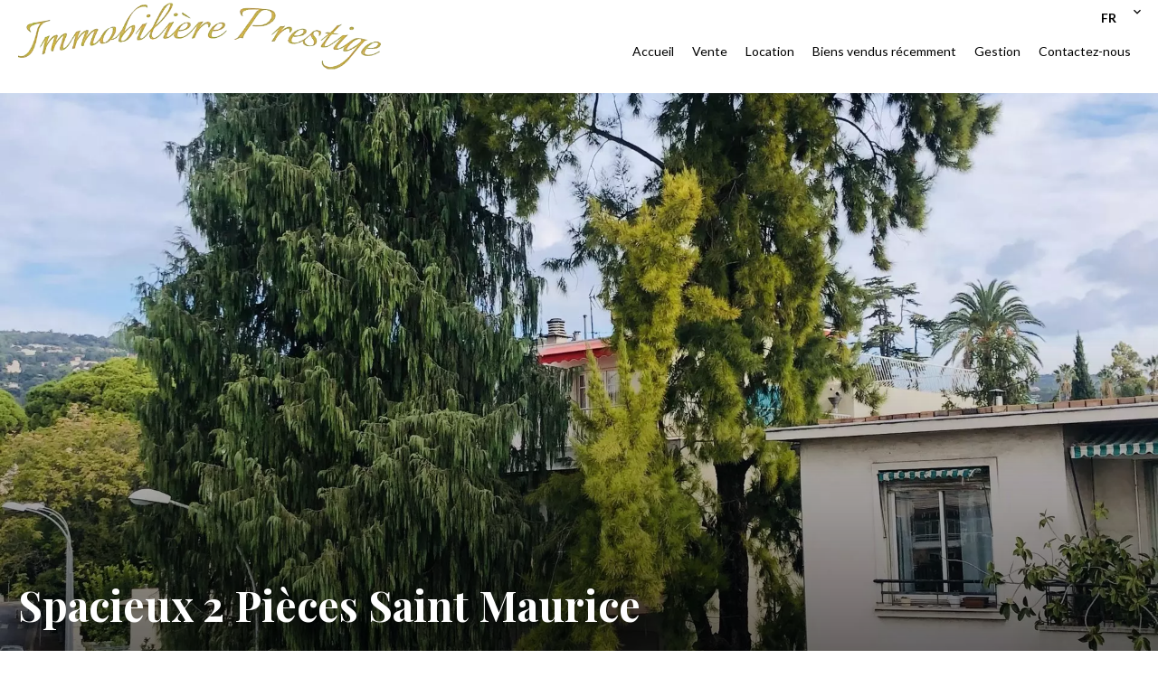

--- FILE ---
content_type: text/html; charset=UTF-8
request_url: https://www.immobiliereprestige.com/fr/propri%C3%A9t%C3%A9/4403657
body_size: 7479
content:
<!DOCTYPE html>
<html lang="fr" prefix="og: http://ogp.me/ns#">
  <head>

                  <meta charset="UTF-8">
              <title> Spacieux 2 Pièces Saint Maurice</title>
              <meta name="description" content=" A la lisière du Parc Chambrun, dans un immeuble art déco, spacieux 2 Pièces composé d'une cuisine aménagée ouverte sur le séjour, d'une chambre avec placard, d'une salle de bains avec wc séparé.L'appartement est en bon état. belle hauteur sous plafond, parquet...">
              <meta property="og:title" content=" Spacieux 2 Pièces Saint Maurice">
              <meta property="og:description" content=" A la lisière du Parc Chambrun, dans un immeuble art déco, spacieux 2 Pièces composé d'une cuisine aménagée ouverte sur le séjour, d'une chambre avec placard, d'une salle de bains avec wc séparé.L'appartement est en bon état. belle hauteur sous plafond, parquet...">
              <link rel="canonical" href="https://www.immobiliereprestige.com/fr/propri%C3%A9t%C3%A9/4403657">
              <meta property="og:image" content="https://media.apimo.pro/cache/e06278ff252c7e3378d3ff227476acb5_bbfd96f1e9_1920-original.jpg">
              <meta property="og:image:width" content="1920">
              <meta property="og:image:height" content="1440">
              <link rel="alternate" href="https://www.immobiliereprestige.com/fr/propri%C3%A9t%C3%A9/4403657" hreflang="x-default">
              <link rel="alternate" href="https://www.immobiliereprestige.com/fr/propri%C3%A9t%C3%A9/4403657" hreflang="fr-fr">
              <link rel="alternate" href="https://www.immobiliereprestige.com/en/property/4403657" hreflang="en-gb">
              <meta property="og:url" content="https://www.immobiliereprestige.com/fr/propri%C3%A9t%C3%A9/4403657">
              <meta name="viewport" content="width=device-width">
          
                                                          <link rel="stylesheet" href="https://d36vnx92dgl2c5.cloudfront.net/vendor/leaflet.markercluster/dist/MarkerCluster.css">                  <link rel="stylesheet" href="https://d36vnx92dgl2c5.cloudfront.net/vendor/leaflet/dist/leaflet.css">                  <link rel="stylesheet" href="https://d36vnx92dgl2c5.cloudfront.net/vendor/Leaflet.fullscreen/dist/leaflet.fullscreen.css">                  <link rel="stylesheet" href="https://d36vnx92dgl2c5.cloudfront.net/vendor/flag-icon-css/css/flag-icon.min.css">                  <link rel="stylesheet" href="https://d36vnx92dgl2c5.cloudfront.net/vendor/select2/dist/css/select2.min.css">                  <link rel="stylesheet" href="https://d36vnx92dgl2c5.cloudfront.net/cache/prod/Zenia/1813/937ec06d1872d60f3a365ecfbc33b7623bce5c4a-v1769699918.css">            
                                        <script async src="https://cache.consentframework.com/js/pa/28975/c/u8hMx/stub?lang=fr" ></script>                  <script async src="https://choices.consentframework.com/js/pa/28975/c/u8hMx/cmp?lang=fr" ></script>                                    <script async src="https://www.googletagmanager.com/gtag/js?id=UA-25620054-46" ></script>                  <script>
  window.dataLayer = window.dataLayer || [];
  function gtag(){dataLayer.push(arguments);}
  gtag('js', new Date());

  gtag('config', 'UA-25620054-46');
</script>
                                                                                                                                          
    
    

        
  </head>
  <body class="property chrome   eupopup eupopup-bottom">

    <div class="g-recaptcha"></div>
    
    
      <header>
    <div>
      <div data-id="0" class="zone zone-header-left ">

  <div id="697eb2b2e7617-1" data-module-id="123353" data-instance="1" data-model-namespace="9c2c712d41a4"
      class="module module-123353 template-2 logo-template-2 module-logo "
            ><a href="/fr/" ><img src="https://d36vnx92dgl2c5.cloudfront.net/prod/Zenia/1813/media/0cef0b0791afeb44f127227cb11d821f.webp"  alt="logo" /></a></div>

</div>


      <div data-id="1" class="zone zone-header-right ">

  <div id="697eb2b2e7798-1" data-module-id="123366" data-instance="1" data-model-namespace="4aee8c89a497"
      class="module module-123366 template-1 language-template-1 module-language "
            ><div class="hack ApiFieldGroup"><p class="CaptationContent" title="fr"><span>fr</span></p></div><div class="field-group" data-label="fr"><div class="content" style="display:none;"><ul><li  class="current" ><a href="https://www.immobiliereprestige.com/fr/propri%C3%A9t%C3%A9/4403657"><span class="culture">
																			français
																	</span></a></li><li ><a href="https://www.immobiliereprestige.com/en/property/4403657"><span class="culture">
																			English
																	</span></a></li></ul></div></div></div>
  <nav id="697eb2b2e77c0-1" data-module-id="123355" data-instance="1" data-model-namespace="00866f9e635b"
      class="module module-123355 template-1 menu-template-1 module-menu main column "
            ><button><i class="mdi mdi-menu"></i></button><ul><li><a href="/fr/" target="_self"  data-current=""><i class="mdi mdi-home"></i><span>Accueil</span></a></li><li><a href="/fr/ventes" target="_self"  data-current=""><span>Vente</span></a></li><li><a href="/fr/locations" target="_self"  data-current=""><span>Location</span></a></li><li><a href="/fr/biens-vendus" target="_self"  data-current=""><span>Biens vendus récemment</span></a></li><li><a href="/fr/gestion" target="_self"  data-current=""><span>Gestion</span></a></li><li><a href="/fr/contactez-nous" target="_self"  data-current=""><span>Contactez-nous</span></a></li></ul></nav>

</div>


    </div>
  </header>

  <section class="wrapper">
      <div data-id="2" class="zone zone-full-width ">

  <div id="697eb2b2e754e-1" data-module-id="123331" data-instance="1" data-model-namespace="feea72e8b875"
      class="module module-123331 slider template-1 cluster-template-1 module-cluster "
            ><div id="697eb2b2e863b-1" data-module-id="123357" data-instance="1" data-model-namespace="b6a1d5de6e01"
      class="module module-123357 main template-1 slider-template-1 module-slider slider-center 	waiting
"
            ><div class="slider "><div class="" ><a href="https://d36vnx92dgl2c5.cloudfront.net/prod/Zenia/1813/media/df0afbdf583d2aacab6d89aa7d9e6f2d.webp" class="click-fullscreen" title="Location Appartement Nice"><img class="picture " data-position="0" src="https://d36vnx92dgl2c5.cloudfront.net/prod/Zenia/1813/media/df0afbdf583d2aacab6d89aa7d9e6f2d.webp" alt="Location Appartement Nice"></a></a></div><div class="" ><a href="https://d36vnx92dgl2c5.cloudfront.net/prod/Zenia/1813/media/536ca5ee7d4ffff0076166081f53cca7.webp" class="click-fullscreen" title="Cuisine Carrelage Acier inoxydable"><img class="picture  img-lazy-load" data-position="1" data-low-src="https://d36vnx92dgl2c5.cloudfront.net/prod/Zenia/1813/media/a5d27a7f81f48c0562f648a1d5349b70.webp" data-src="https://d36vnx92dgl2c5.cloudfront.net/prod/Zenia/1813/media/536ca5ee7d4ffff0076166081f53cca7.webp" alt="Cuisine Carrelage Acier inoxydable"></a></a></div><div class="" ><a href="https://d36vnx92dgl2c5.cloudfront.net/prod/Zenia/1813/media/61773a6176f990e6868c0645983e4c39.webp" class="click-fullscreen" title="Cuisine Parquet Carrelage"><img class="picture  img-lazy-load" data-position="2" data-low-src="https://d36vnx92dgl2c5.cloudfront.net/prod/Zenia/1813/media/23ec268d09fc40e60a984b240bf935b8.webp" data-src="https://d36vnx92dgl2c5.cloudfront.net/prod/Zenia/1813/media/61773a6176f990e6868c0645983e4c39.webp" alt="Cuisine Parquet Carrelage"></a></a></div><div class="" ><a href="https://d36vnx92dgl2c5.cloudfront.net/prod/Zenia/1813/media/369f83c77b8aa3fccd19e489b14b8e05.webp" class="click-fullscreen" title="Salle"><img class="picture  img-lazy-load" data-position="3" data-low-src="https://d36vnx92dgl2c5.cloudfront.net/prod/Zenia/1813/media/e13d4031872a41ec51b57afd2f9ace34.webp" data-src="https://d36vnx92dgl2c5.cloudfront.net/prod/Zenia/1813/media/369f83c77b8aa3fccd19e489b14b8e05.webp" alt="Salle"></a></a></div><div class="" ><a href="https://d36vnx92dgl2c5.cloudfront.net/prod/Zenia/1813/media/2624668891c2e290f60f2ead5028caae.webp" class="click-fullscreen" title="Couloir Parquet Carrelage"><img class="picture  img-lazy-load" data-position="4" data-low-src="https://d36vnx92dgl2c5.cloudfront.net/prod/Zenia/1813/media/a6c348b431d8417369e15fde11df6f36.webp" data-src="https://d36vnx92dgl2c5.cloudfront.net/prod/Zenia/1813/media/2624668891c2e290f60f2ead5028caae.webp" alt="Couloir Parquet Carrelage"></a></a></div><div class="" ><a href="https://d36vnx92dgl2c5.cloudfront.net/prod/Zenia/1813/media/ca9bb7c24eacd83e623838352a5d354e.webp" class="click-fullscreen" title="Salle de bains"><img class="picture portrait img-lazy-load" data-position="5" data-low-src="https://d36vnx92dgl2c5.cloudfront.net/prod/Zenia/1813/media/b8874618a9ce7ea8dd8d8c27e976e926.webp" data-src="https://d36vnx92dgl2c5.cloudfront.net/prod/Zenia/1813/media/ca9bb7c24eacd83e623838352a5d354e.webp" alt="Salle de bains"></a></a></div></div><div class="api-spinner"><div class="bounce1"></div><div class="bounce2"></div><div class="bounce3"></div></div></div><div id="697eb2b2e868e-1" data-module-id="123358" data-instance="1" data-model-namespace="1ba26481b28d"
      class="module module-123358 template-19 property-info-template-19 module-property-info "
            data-property-id="4403657"><h1>Spacieux 2 Pièces Saint Maurice<br><span>Nice</span><br></h1><p class="price">795 € / Mois</p></div></div>

</div>


  <section data-id="3" class="zone zone-top-content ">


</section>


  <section class="row-2 clearfix">
    <div data-id="4" class="zone zone-left-content ">

  <div id="697eb2b2e75f0-1" data-module-id="123339" data-instance="1" data-model-namespace="b91c784f739f"
      class="module module-123339 template-1 breadcrumb-template-1 module-breadcrumb "
            ><nav><ul><li class="module-breadcrumb-tab"><a href="/fr/recherche?search_property_category=2">Location</a></li><li class="module-breadcrumb-tab"><a href="/fr/recherche?search_property_type=1">Appartement</a></li><li class="module-breadcrumb-tab"><h2><a>Location appartement Nice, 2 pièces,  53 m², 795 € / Mois</a></h2></li></ul></nav></div>
  <div id="697eb2b2e7675-1" data-module-id="123332" data-instance="1" data-model-namespace="bb5a09979485"
      class="module module-123332 infos template-4 property-info-template-4 module-property-info "
            data-property-id="4403657"><div class="module-header"><h2 class="module-header-title">Informations complémentaires</h2></div><h2 class="title property-title-4" >Spacieux 2 Pièces Saint Maurice</h2><span class="price">795 € / Mois</span><p class="comment" id="description">
          A la lisière du Parc Chambrun, dans un immeuble art déco, spacieux 2 Pièces composé d'une cuisine aménagée ouverte sur le séjour, d'une chambre avec placard, d'une salle de bains avec wc séparé.L'appartement est en bon état. belle hauteur sous plafond, parquet rénové.Une cave vient compléter ce bien.Stationnement aisé dans le quartier.Bail d'habitation vide de 3 ans : 745 € + 50 € de provisions de charges.Dépôt de garantie : 745€. Hono agence charge locataire :691,50 €
      </p></div>
  <div id="697eb2b2e7733-1" data-module-id="123338" data-instance="1" data-model-namespace="4b52bc4b7bfc"
      class="module module-123338 template-1 slider-template-1 module-slider slider-center 	waiting
"
            ><div class="module-header"><h2 class="module-header-title">Galerie photo</h2></div><div class="slider "><div class="" ><a href="https://d36vnx92dgl2c5.cloudfront.net/prod/Zenia/1813/media/df0afbdf583d2aacab6d89aa7d9e6f2d.webp" class="click-fullscreen" title="Location Appartement Nice"><img class="picture " data-position="0" src="https://d36vnx92dgl2c5.cloudfront.net/prod/Zenia/1813/media/df0afbdf583d2aacab6d89aa7d9e6f2d.webp" alt="Location Appartement Nice"></a></a></div><div class="" ><a href="https://d36vnx92dgl2c5.cloudfront.net/prod/Zenia/1813/media/536ca5ee7d4ffff0076166081f53cca7.webp" class="click-fullscreen" title="Cuisine Carrelage Acier inoxydable"><img class="picture  img-lazy-load" data-position="1" data-low-src="https://d36vnx92dgl2c5.cloudfront.net/prod/Zenia/1813/media/a5d27a7f81f48c0562f648a1d5349b70.webp" data-src="https://d36vnx92dgl2c5.cloudfront.net/prod/Zenia/1813/media/536ca5ee7d4ffff0076166081f53cca7.webp" alt="Cuisine Carrelage Acier inoxydable"></a></a></div><div class="" ><a href="https://d36vnx92dgl2c5.cloudfront.net/prod/Zenia/1813/media/61773a6176f990e6868c0645983e4c39.webp" class="click-fullscreen" title="Cuisine Parquet Carrelage"><img class="picture  img-lazy-load" data-position="2" data-low-src="https://d36vnx92dgl2c5.cloudfront.net/prod/Zenia/1813/media/23ec268d09fc40e60a984b240bf935b8.webp" data-src="https://d36vnx92dgl2c5.cloudfront.net/prod/Zenia/1813/media/61773a6176f990e6868c0645983e4c39.webp" alt="Cuisine Parquet Carrelage"></a></a></div><div class="" ><a href="https://d36vnx92dgl2c5.cloudfront.net/prod/Zenia/1813/media/369f83c77b8aa3fccd19e489b14b8e05.webp" class="click-fullscreen" title="Salle"><img class="picture  img-lazy-load" data-position="3" data-low-src="https://d36vnx92dgl2c5.cloudfront.net/prod/Zenia/1813/media/e13d4031872a41ec51b57afd2f9ace34.webp" data-src="https://d36vnx92dgl2c5.cloudfront.net/prod/Zenia/1813/media/369f83c77b8aa3fccd19e489b14b8e05.webp" alt="Salle"></a></a></div><div class="" ><a href="https://d36vnx92dgl2c5.cloudfront.net/prod/Zenia/1813/media/2624668891c2e290f60f2ead5028caae.webp" class="click-fullscreen" title="Couloir Parquet Carrelage"><img class="picture  img-lazy-load" data-position="4" data-low-src="https://d36vnx92dgl2c5.cloudfront.net/prod/Zenia/1813/media/a6c348b431d8417369e15fde11df6f36.webp" data-src="https://d36vnx92dgl2c5.cloudfront.net/prod/Zenia/1813/media/2624668891c2e290f60f2ead5028caae.webp" alt="Couloir Parquet Carrelage"></a></a></div><div class="" ><a href="https://d36vnx92dgl2c5.cloudfront.net/prod/Zenia/1813/media/ca9bb7c24eacd83e623838352a5d354e.webp" class="click-fullscreen" title="Salle de bains"><img class="picture portrait img-lazy-load" data-position="5" data-low-src="https://d36vnx92dgl2c5.cloudfront.net/prod/Zenia/1813/media/b8874618a9ce7ea8dd8d8c27e976e926.webp" data-src="https://d36vnx92dgl2c5.cloudfront.net/prod/Zenia/1813/media/ca9bb7c24eacd83e623838352a5d354e.webp" alt="Salle de bains"></a></a></div></div><div class="api-spinner"><div class="bounce1"></div><div class="bounce2"></div><div class="bounce3"></div></div></div>
  <div id="697eb2b2e777c-1" data-module-id="123347" data-instance="1" data-model-namespace="1c5160a6507a"
      class="module module-123347 bloc3 template-1 cluster-template-1 module-cluster "
            ><div id="697eb2b2e75b9-1" data-module-id="123334" data-instance="1" data-model-namespace="092136bd7b6f"
      class="module module-123334 template-3 property-info-template-3 module-property-info "
            data-property-id="4403657"><div class="summary details clearfix"><ul><li>Référence <span>4403657</span></li><li>Pièces <span>2 pièces</span></li><li>Surface <span>53 m²</span></li><li>Type de chauffage <span>Radiateur</span></li><li>Énergie de chauffage <span>Electrique</span></li><li>Moyen de chauffage <span>Individuel</span></li><li>Type d'eau chaude <span>Chauffe-eau</span></li><li>Moyen d'eau chaude <span>Individuelle</span></li><li>État <span>Bon état</span></li><li>Étage <span>2ème étage / 5</span></li><li>Vue <span>Dégagée</span></li></ul></div></div><div id="697eb2b2e76a6-1" data-module-id="123341" data-instance="1" data-model-namespace="06f77032b30c"
      class="module module-123341 template-1 share-template-1 module-share "
            ><div class="module-header"><h2 class="module-header-title">Partager</h2></div><div class="content"><ul><li class="social facebook icon-facebook icon-border"><a href="#"><i class="mdi mdi-facebook"></i><span>Facebook</span></a></li><li class="social twitter icon-twitter icon-border"><a href="#"><svg xmlns="http://www.w3.org/2000/svg" fill="none" height="25" width="25" viewBox="0 0 512 512"><path clip-rule="evenodd" d="M192.034 98H83l129.275 170.757L91.27 412h55.908l91.521-108.34 81.267 107.343H429L295.968 235.284l.236.303L410.746 99.994h-55.908l-85.062 100.694zm-48.849 29.905h33.944l191.686 253.193h-33.944z" fill="#fff" fill-rule="evenodd"/></svg><span>Twitter</span></a></li><li class="social whatsapp icon-whatsapp icon-border"><a href="#"><i class="mdi mdi-whatsapp"></i><span>Whatsapp</span></a></li><li class="social linkedin icon-linkedin icon-border"><a href="#"><i class="mdi mdi-linkedin"></i><span>Linkedin</span></a></li></ul></div></div><div id="697eb2b2e9837-1" data-module-id="123363" data-instance="1" data-model-namespace="cf60e80f47c3"
      class="module module-123363 template-1 user-template-1 module-user "
            ><ul class="listing"><li class=" col col-3"><div class="container"><div class="picture"><div class="userBubble"><img class="img-lazy-load" src="https://d36vnx92dgl2c5.cloudfront.net/prod/Zenia/1813/media/9f850e7bd80340eadff783115fbe900a.webp" alt="Leslie CATTELANI"></div></div><div class="info"><h3>
																	Leslie
									CATTELANI
																										<em>Gérant</em></h3><p><span class="mobile"><i class="mdi mdi-cellphone-iphone"></i><a href="tel:+33674786404">+33 6 74 78 64 04</a></span><br><span class="email"><i class="mdi mdi-email-outline"></i><a href="mailto:immobilier-prestige@wanadoo.fr">immobilier-prestige@wanadoo.fr</a></span></p></div></div></li></ul></div></div>
  <div id="697eb2b2e77ae-1" data-module-id="123333" data-instance="1" data-model-namespace="ce9e8dc8a961"
      class="module module-123333 media template-17 property-info-template-17 module-property-info "
            data-property-id="4403657"><div class="module-header"><h2 class="module-header-title">Autres visuels</h2></div><p class="no-information">
      Pas d'informations disponibles
    </p></div>
  <div id="697eb2b2e77d0-1" data-module-id="123346" data-instance="1" data-model-namespace="ed5253f883dd"
      class="module module-123346 details template-1 cluster-template-1 module-cluster "
            ><div id="697eb2b2eaa33-1" data-module-id="123359" data-instance="1" data-model-namespace="972df5472899"
      class="module module-123359 template-5 property-info-template-5 module-property-info "
            data-property-id="4403657"><h3 class="title property-title-5">Surfaces</h3><p class="no-information">
      Pas d'informations disponibles
    </p></div><div id="697eb2b2eaa65-1" data-module-id="123360" data-instance="1" data-model-namespace="f493b86ef5a1"
      class="module module-123360 template-8 property-info-template-8 module-property-info "
            data-property-id="4403657"><h3  class="title property-title-8" >Proximités</h3><ul><li>Autoroute </li><li>Bus </li><li>Commerces </li><li>École primaire </li><li>École secondaire </li><li>Médecin </li><li>Route principale </li><li>Supermarché </li><li>Taxi </li><li>Tram </li><li>Université </li></ul></div><div id="697eb2b2eaa7c-1" data-module-id="123362" data-instance="1" data-model-namespace="65a8db52d82b"
      class="module module-123362 template-7 property-info-template-7 module-property-info "
            data-property-id="4403657"><h3 class="title property-title-7" >Mentions légales</h3><ul><li>
          Honoraires locataire
          <span>531 €</span></li><li>
          Dépôt de garantie
          <span>745 €</span></li></ul></div><div id="697eb2b2eaaa0-1" data-module-id="123361" data-instance="1" data-model-namespace="fa5487048d8f"
      class="module module-123361 template-6 property-info-template-6 module-property-info "
            data-property-id="4403657"><h3 class="title property-title-6">Prestations</h3><ul class="list-inline list-inline-30"><li>Double vitrage</li><li>Ascenseur</li></ul></div></div>
  <div id="697eb2b2e77f7-1" data-module-id="123335" data-instance="1" data-model-namespace="a7df7c05fa90"
      class="module module-123335 template-1 leafletmap-template-1 module-leaflet-map module-map "
            ><div id="697eb2b2e77f7-1-inner-map" class="inner-map"></div></div>

</div>


    <div data-id="5" class="zone zone-right-content ">

  <div id="697eb2b2e75b9-2" data-module-id="123334" data-instance="2" data-model-namespace="092136bd7b6f"
      class="module module-123334 template-3 property-info-template-3 module-property-info "
            data-property-id="4403657"><div class="summary details clearfix"><ul><li>Référence <span>4403657</span></li><li>Pièces <span>2 pièces</span></li><li>Surface <span>53 m²</span></li><li>Type de chauffage <span>Radiateur</span></li><li>Énergie de chauffage <span>Electrique</span></li><li>Moyen de chauffage <span>Individuel</span></li><li>Type d'eau chaude <span>Chauffe-eau</span></li><li>Moyen d'eau chaude <span>Individuelle</span></li><li>État <span>Bon état</span></li><li>Étage <span>2ème étage / 5</span></li><li>Vue <span>Dégagée</span></li></ul></div></div>
  <div id="697eb2b2e76a6-2" data-module-id="123341" data-instance="2" data-model-namespace="06f77032b30c"
      class="module module-123341 template-1 share-template-1 module-share "
            ><div class="module-header"><h2 class="module-header-title">Partager</h2></div><div class="content"><ul><li class="social facebook icon-facebook icon-border"><a href="#"><i class="mdi mdi-facebook"></i><span>Facebook</span></a></li><li class="social twitter icon-twitter icon-border"><a href="#"><svg xmlns="http://www.w3.org/2000/svg" fill="none" height="25" width="25" viewBox="0 0 512 512"><path clip-rule="evenodd" d="M192.034 98H83l129.275 170.757L91.27 412h55.908l91.521-108.34 81.267 107.343H429L295.968 235.284l.236.303L410.746 99.994h-55.908l-85.062 100.694zm-48.849 29.905h33.944l191.686 253.193h-33.944z" fill="#fff" fill-rule="evenodd"/></svg><span>Twitter</span></a></li><li class="social whatsapp icon-whatsapp icon-border"><a href="#"><i class="mdi mdi-whatsapp"></i><span>Whatsapp</span></a></li><li class="social linkedin icon-linkedin icon-border"><a href="#"><i class="mdi mdi-linkedin"></i><span>Linkedin</span></a></li></ul></div></div>
  <div id="697eb2b2e7713-1" data-module-id="123336" data-instance="1" data-model-namespace="bd924541491c"
      class="module module-123336 contact template-1 cluster-template-1 module-cluster "
            ><div id="697eb2b2e9837-2" data-module-id="123363" data-instance="2" data-model-namespace="cf60e80f47c3"
      class="module module-123363 template-1 user-template-1 module-user "
            ><ul class="listing"><li class=" col col-3"><div class="container"><div class="picture"><div class="userBubble"><img class="img-lazy-load" src="https://d36vnx92dgl2c5.cloudfront.net/prod/Zenia/1813/media/9f850e7bd80340eadff783115fbe900a.webp" alt="Leslie CATTELANI"></div></div><div class="info"><h3>
																	Leslie
									CATTELANI
																										<em>Gérant</em></h3><p><span class="mobile"><i class="mdi mdi-cellphone-iphone"></i><a href="tel:+33674786404">+33 6 74 78 64 04</a></span><br><span class="email"><i class="mdi mdi-email-outline"></i><a href="mailto:immobilier-prestige@wanadoo.fr">immobilier-prestige@wanadoo.fr</a></span></p></div></div></li></ul></div><div id="697eb2b2e9882-1" data-module-id="123323" data-instance="1" data-model-namespace="0fbe3785c1ff"
      class="module module-123323 template-1 contact-template-1 module-contact "
            ><div class="module-header"><h2 class="module-header-title">Demande d'informations supplémentaires</h2></div><form name="contact-form-123323" method="post" action="https://www.immobiliereprestige.com/fr/propri%C3%A9t%C3%A9/4403657"><div class="field firstname text"><input type="text" id="contact-form-123323_firstname" name="contact-form-123323[firstname]" required="required" placeholder="Prénom" class="" name="firstname" /></div><div class="field lastname text"><input type="text" id="contact-form-123323_lastname" name="contact-form-123323[lastname]" required="required" placeholder="Nom de famille" class="" name="lastname" /></div><div class="field email email"><input type="email" id="contact-form-123323_email" name="contact-form-123323[email]" required="required" placeholder="E-mail" class="" name="email" /></div><div class="field phone tel"><input id="contact-form-123323_phone" name="contact-form-123323[phone]" required="required" placeholder="Téléphone" class="" name="phone" type="tel" default-value=""  /></div><div class="field message textarea"><textarea id="contact-form-123323_message" name="contact-form-123323[message]" placeholder="Message" class="" name="message"></textarea></div><div class="field recaptcha recaptcha"><script>

                    window.onloadCallback = function() {
                        $('.g-recaptcha').each(function(i, v) {
                            const $placeholder = $(this)

                            $placeholder.data('widget-id', i);

                            grecaptcha.render( this, {
                                callback: function( token ) {

                                    return new Promise(function(resolve, reject) {
                                    if( grecaptcha === undefined ) {
                                        console.log( 'reCaptcha not defined' )
                                        reject()
                                    }

                                    var response = grecaptcha.getResponse( $placeholder.data('widget-id') )
                                    if( !response ) {
                                        console.log( 'Could not get reCaptcha response' )
                                        reject()
                                    }

                                    const $form = $placeholder.closest('form')

                                    $form.find('.g-recaptcha-response').val( token )
                                    // Add a class that will be used to bypass the prevented submit event
                                    $form.addClass('recap-done')
                                    // submit by clicking the submit button of your form
                                    .find('[type="submit"]').trigger('click')
                                    resolve()
                                    grecaptcha.reset( $placeholder.data('widget-id') )
                                    })
                                },
                                sitekey: '6LctG6wUAAAAALSwjJO9bWoLzy3gi7yZn305f91K',
                                size: 'invisible', // This makes the real reCaptcha V2 Invisible
                            });
                        });
                    };

                </script><div class="g-recaptcha" data-sitekey="6LctG6wUAAAAALSwjJO9bWoLzy3gi7yZn305f91K"></div></div><div class="rgpd"><input type="checkbox" required><label>J’ai lu et j'accepte la <a href="/fr/mentions-legales">politique de confidentialité</a> de ce site</label></div><div><button type="submit" id="contact-form-123323_submit" name="contact-form-123323[submit]" class="submit">
                Envoyer
    </button></div></form></div></div>
  <div id="697eb2b2e7761-1" data-module-id="123340" data-instance="1" data-model-namespace="4fd62aadb3fc"
      class="module module-123340 template-15 property-info-template-15 module-property-info "
            data-property-id="4403657"><div class="module-header"><h2 class="module-header-title">Efficacité énergétique</h2></div><p class="no-information">
      Pas d'informations disponibles
    </p></div>

</div>


  </section>
  <section data-id="6" class="zone zone-bottom-content ">


</section>


  </section>

  <footer>
    <div data-id="7" class="zone zone-footer ">

  <nav id="697eb2b2e765e-1" data-module-id="123364" data-instance="1" data-model-namespace="f5ee70d21cf6"
      class="module module-123364 template-1 menu-template-1 module-menu column "
            ><ul><li><a href="/fr/" target="_self"  data-current=""><i class="mdi mdi-home"></i><span>Accueil</span></a></li><li><a href="/fr/ventes" target="_self"  data-current=""><span>Vente</span></a></li><li><a href="/fr/locations" target="_self"  data-current=""><span>Location</span></a></li><li><a href="/fr/a-propos" target="_self"  data-current=""><span>À propos</span></a></li><li><a href="/fr/gestion" target="_self"  data-current=""><span>Gestion</span></a></li></ul></nav>

</div>


    <div data-id="8" class="zone zone-legal ">

  <div id="697eb2b2e763a-1" data-module-id="123356" data-instance="1" data-model-namespace="aec6500cec2a"
      class="module module-123356 template-3 legal-template-3 module-legal template3 "
            ><nav><ul><li><a href="/fr/">
					©2026
					IMMOBILIERE PRESTIGE
				</a></li><li ><a href="/fr/mentions-legales">Mentions légales</a></li><li ><a href="/fr/mentions-legales/honoraires">Honoraires d'agence</a></li><li><a href='javascript:Sddan.cmp.displayUI()'>Changer ses préférences cookies</a></li><li><a href="https://apimo.net/fr/site-internet/">
										Design by <span>Apimo™</span></a></li></ul></nav></div>

</div>


  </footer>

                      <link media="print"onload="this.media='all'"rel="stylesheet" href="https://d36vnx92dgl2c5.cloudfront.net/static/Realtix/Global/mdi/css/materialdesignicons.min.css">                  <link media="print"onload="this.media='all'"rel="stylesheet" href="https://d36vnx92dgl2c5.cloudfront.net/vendor/kernel-webfont/build/css/icons.css">                                                                                                                        
    
                  <script src="https://d36vnx92dgl2c5.cloudfront.net/cache/prod/Zenia/1813/model/2d5f26235f2ee67cc8604ed49eafd7aef799931b-v1769910963.2836.js" ></script>                                                      <script src="https://d36vnx92dgl2c5.cloudfront.net/vendor/jquery/dist/jquery.min.js" ></script>                                                      <script type="application/ld+json">
{
  "@context": "https://schema.org/",
  "@type": "Product",
  "name": "module_property_info_title",
  "image": [
          "https://d36vnx92dgl2c5.cloudfront.net/prod/Zenia/1813/media/df0afbdf583d2aacab6d89aa7d9e6f2d.webp",          "https://d36vnx92dgl2c5.cloudfront.net/prod/Zenia/1813/media/536ca5ee7d4ffff0076166081f53cca7.webp",          "https://d36vnx92dgl2c5.cloudfront.net/prod/Zenia/1813/media/61773a6176f990e6868c0645983e4c39.webp",          "https://d36vnx92dgl2c5.cloudfront.net/prod/Zenia/1813/media/369f83c77b8aa3fccd19e489b14b8e05.webp",          "https://d36vnx92dgl2c5.cloudfront.net/prod/Zenia/1813/media/2624668891c2e290f60f2ead5028caae.webp",          "https://d36vnx92dgl2c5.cloudfront.net/prod/Zenia/1813/media/ca9bb7c24eacd83e623838352a5d354e.webp"       ],
  "sku": "4403657",
  "brand": {
    "@type": "Organization",
    "name": "IMMOBILIERE PRESTIGE"
  },
    "description": "A\u0020la\u0020lisi\u00E8re\u0020du\u0020Parc\u0020Chambrun,\u0020dans\u0020un\u0020immeuble\u0020art\u0020d\u00E9co,\u0020spacieux\u00202\u0020Pi\u00E8ces\u0020compos\u00E9\u0020d\u0027une\u0020cuisine\u0020am\u00E9nag\u00E9e\u0020ouverte\u0020sur\u0020le\u0020s\u00E9jour,\u0020d\u0027une\u0020chambre\u0020avec\u0020placard,\u0020d\u0027une\u0020salle\u0020de\u0020bains\u0020avec\u0020wc\u0020s\u00E9par\u00E9.L\u0027appartement\u0020est\u0020en\u0020bon\u0020\u00E9tat.\u0020belle\u0020hauteur\u0020sous\u0020plafond,\u0020parquet\u0020r\u00E9nov\u00E9.Une\u0020cave\u0020vient\u0020compl\u00E9ter\u0020ce\u0020bien.Stationnement\u0020ais\u00E9\u0020dans\u0020le\u0020quartier.Bail\u0020d\u0027habitation\u0020vide\u0020de\u00203\u0020ans\u0020\u003A\u0020745\u0020\u20AC\u0020\u002B\u002050\u0020\u20AC\u0020de\u0020provisions\u0020de\u0020charges.D\u00E9p\u00F4t\u0020de\u0020garantie\u0020\u003A\u0020745\u20AC.\u0020Hono\u0020agence\u0020charge\u0020locataire\u0020\u003A691,50\u0020\u20AC",
    "offers": {
    "@type": "Offer",
    "url": "https://www.immobiliereprestige.com/fr/propri%C3%A9t%C3%A9/4403657",
    "priceCurrency": "EUR",
        "price": "795.00",
        "priceValidUntil": "2026-03-01",
    "availability": "InStock",
    "seller": {
      "@type": "Organization",
      "name": "IMMOBILIERE PRESTIGE"
    }
  }
}
</script>
                  <script src="https://d36vnx92dgl2c5.cloudfront.net/vendor/owl.carousel/owl.carousel.js" ></script>                  <script src="https://d36vnx92dgl2c5.cloudfront.net/vendor/leaflet/dist/leaflet.js" ></script>                  <script src="https://d36vnx92dgl2c5.cloudfront.net/vendor/Leaflet.fullscreen/dist/Leaflet.fullscreen.min.js" ></script>                  <script src="https://d36vnx92dgl2c5.cloudfront.net/vendor/leaflet.markercluster/dist/leaflet.markercluster.js" ></script>                  <script src="https://d36vnx92dgl2c5.cloudfront.net/vendor/select2/dist/js/select2.full.min.js" ></script>                  <script src="https://d36vnx92dgl2c5.cloudfront.net/cache/prod/Zenia/1813/d1469d6c453b910a9e501015d5b0fe99d6e2ce47-v1769699918.js" ></script>        
        
    
    <div class="recaptcha-terms">
      <p>Ce site est protégé par reCAPTCHA et les règles de <a target='_blank' href='https://policies.google.com/privacy'>confidentialité</a> et les <a target='_blank' href='https://policies.google.com/terms'>conditions d'utilisation</a> de Google s'appliquent.</p>
    </div>

  </body>
</html>


--- FILE ---
content_type: application/javascript
request_url: https://d36vnx92dgl2c5.cloudfront.net/cache/prod/Zenia/1813/model/2d5f26235f2ee67cc8604ed49eafd7aef799931b-v1769910963.2836.js
body_size: 3293
content:
var model = {"http_accept":"text\/html,application\/xhtml+xml,application\/xml;q=0.9,image\/webp,image\/apng,*\/*;q=0.8,application\/signed-exchange;v=b3;q=0.9","culture":"fr_FR","language":"fr","country":"fr","currency":"EUR","url_parameters":{"search_property_id":"4403657"},"cookies_enabled":true,"session_id":"","analytics_ids":["UA-25620054-46"],"feea72e8b875":{"_subtitle_tag":"h3","_title_tag":"h2","wrapper":false,"nbrColumns":1,"bg":false},"092136bd7b6f":{"_subtitle_tag":"h3","_title_tag":"h2","_subtitle":null,"_title":null,"_content":null,"rates":[],"bookings":[],"template":3,"selection_action":false,"url":null,"yatmo_key":null},"b91c784f739f":{"_subtitle_tag":"h3","_title_tag":"h2"},"9c2c712d41a4":{"_subtitle_tag":"h3","_title_tag":"h2"},"aec6500cec2a":{"_subtitle_tag":"h3","_title_tag":"h2"},"f5ee70d21cf6":{"_subtitle_tag":"h3","_title_tag":"h2"},"bb5a09979485":{"_subtitle_tag":"h3","_title_tag":"h3","_subtitle":null,"_title":"Informations compl\u00e9mentaires","_content":null,"rates":[],"bookings":[],"template":4,"selection_action":false,"url":null,"yatmo_key":null},"06f77032b30c":{"_subtitle_tag":"h3","_title_tag":"h2","_subtitle":null,"_title":"Partager","_content":null,"page_url":"https:\/\/www.immobiliereprestige.com\/fr\/propri%C3%A9t%C3%A9\/4403657","fields":{"share-form":{"name":"share-form","type":"Form","target_fields":["email_from","email_to","message","recaptcha","submit"],"template":"..\/src\/Apimo\/CoreBundle\/Plugins\/Share\/Resources\/twig\/search_field.html.twig"},"email_from":{"name":"from","type":"Email","required":1,"label_enable":0,"placeholder_enable":1,"rank":0,"zone":"basic","template":"..\/src\/Apimo\/CoreBundle\/Plugins\/Share\/Resources\/twig\/search_field.html.twig"},"email_to":{"name":"to","type":"Email","required":1,"label_enable":0,"placeholder_enable":1,"rank":0,"zone":"basic","template":"..\/src\/Apimo\/CoreBundle\/Plugins\/Share\/Resources\/twig\/search_field.html.twig"},"message":{"name":"Message","type":"Textarea","required":0,"label_enable":0,"placeholder_enable":1,"rank":0,"zone":"basic","template":"..\/src\/Apimo\/CoreBundle\/Plugins\/Share\/Resources\/twig\/search_field.html.twig"},"recaptcha":{"name":"Recaptcha","type":"Recaptcha","label_enable":0,"rank":0,"zone":"basic","template":"..\/src\/Apimo\/CoreBundle\/Plugins\/Share\/Resources\/twig\/search_field.html.twig"},"submit":{"name":"Send","type":"Submit","template":"..\/src\/Apimo\/CoreBundle\/Plugins\/Share\/Resources\/twig\/search_field.html.twig"}},"property":[],"property_picture":null,"autofill":true},"bd924541491c":{"_subtitle_tag":"h3","_title_tag":"h2","wrapper":false,"nbrColumns":1,"bg":false},"4b52bc4b7bfc":{"_subtitle_tag":"h3","_title_tag":"h2","_subtitle":null,"_title":"Galerie photo","_content":null,"slide_counter":6,"show_thumbnail":false,"description_enable":false,"property_title":false,"property_price":false,"property_room":false,"property_area":false,"property_areaOutdoor":false,"property_bedroom":false,"property_bathroom":false,"autoplay":false,"autoplay_timeout":5000,"show_max_pictures":1,"show_navigation":true,"loop_enable":true,"responsive":null,"sync_slide_thumbnail":false,"thumbnail_loop_enable":true,"thumbnail_show_max_pictures":10,"thumbnail_responsive":null,"animate_in":"","animate_out":"","height_1280":505,"height_1024":505,"height_768":505,"height_640":505,"height_360":505,"thumbnail_height":100,"show_dots":true,"center":true,"thumbnail_center":true,"margin":2,"thumbnail_margin":10,"orientation_class":true,"can_fullscreen":true,"stage_padding":null,"thumbnail_stage_padding":null,"rtl":false,"video":false,"video_autoplay":true,"video_loop":false,"video_muted":true,"video_controls":true,"video_autoplay_next":true,"show_properties":true},"4fd62aadb3fc":{"_subtitle_tag":"h3","_title_tag":"h2","_subtitle":null,"_title":"Efficacit\u00e9 \u00e9nerg\u00e9tique","_content":null,"rates":[],"bookings":[],"template":15,"selection_action":false,"url":null,"yatmo_key":null},"1c5160a6507a":{"_subtitle_tag":"h3","_title_tag":"h2","wrapper":false,"nbrColumns":1,"bg":false},"4aee8c89a497":{"_subtitle_tag":"h3","_title_tag":"h2"},"ce9e8dc8a961":{"_subtitle_tag":"h3","_title_tag":"h2","_subtitle":null,"_title":"Autres visuels","_content":null,"rates":[],"bookings":[],"template":17,"selection_action":false,"url":null,"yatmo_key":null},"00866f9e635b":{"_subtitle_tag":"h3","_title_tag":"h2"},"ed5253f883dd":{"_subtitle_tag":"h3","_title_tag":"h2","wrapper":false,"nbrColumns":1,"bg":false},"a7df7c05fa90":{"_subtitle_tag":"h3","_title_tag":"h2","_subtitle":null,"_title":null,"_content":null,"name":"LeafletMap","listing":[{"id":4403657,"publish_address":1,"latitude":43.721,"longitude":7.26089,"radius":"0","country":"FR","type":1,"agency_id":224,"namespace":"apimo","is_from_brand_sharing":false,"visited":true,"internal_generated_url":{"segment_separators":["\/","+"],"_external":0,"_routing":{},"_path":{},"_variables":{"search_property_id":0},"_variables_counter":1,"_name":"fr-fr_8_0","url_parameters":{"search_property_id":"4403657"},"url":"\/fr\/propri%C3%A9t%C3%A9\/4403657"}}],"properties":[],"agencies":[],"users":[],"bigdatas":[],"zoom":null,"latitude":null,"longitude":null,"marker_icon":"mdi mdi-circle","theme":"https:\/\/cartodb-basemaps-{s}.global.ssl.fastly.net\/rastertiles\/voyager\/{z}\/{x}\/{y}{r}.png","satellite_theme":"http:\/\/server.arcgisonline.com\/ArcGIS\/rest\/services\/World_Imagery\/MapServer\/tile\/{z}\/{y}\/{x}","marker_icon_agency":"mdi mdi-bank","marker_icon_user":"mdi mdi-account","marker_icon_bigdata":"mdi mdi-account","marker_icon_type_1":"mdi mdi-home-modern","marker_icon_type_2":"mdi mdi-home-variant","marker_icon_type_3":"mdi mdi-terrain","marker_icon_type_4":"mdi mdi-store","marker_icon_type_5":"mdi mdi-parking","marker_icon_type_6":"mdi mdi-domain","marker_icon_type_7":"mdi mdi-clipboard","marker_icon_type_8":"mdi mdi-ferry","marker_icon_type_9":"mdi mdi-google-nearby","marker_icon_type_10":"mdi mdi-google-nearby","icon_selection":"mdi mdi-heart","property_payload":{"search":{"id":"4403657"},"culture":"fr_FR","compression":true,"limit":0,"column":["id","publish_address","latitude","longitude","radius","country","type","agency_id"],"simplified":true},"agency_payload":[],"user_payload":[],"cluster_enable":true,"cluster_agency":true,"cluster_user":true,"cluster_bigdata":true,"center_on_click":true,"popup_enable":false,"transit_layer_enable":true,"dragging_enable":true,"zoom_control_enable":true,"fullscreen_control_enable":true,"double_click_zoom":true,"selection_action":false,"property_ajax_load":false,"save_location":false,"accuracy":4,"show_radius":false,"yatmo_key":null,"show_selection_only":false},"b6a1d5de6e01":{"_subtitle_tag":"h3","_title_tag":"h2","slide_counter":6,"show_thumbnail":false,"description_enable":false,"property_title":false,"property_price":false,"property_room":false,"property_area":false,"property_areaOutdoor":false,"property_bedroom":false,"property_bathroom":false,"autoplay":false,"autoplay_timeout":5000,"show_max_pictures":1,"show_navigation":false,"loop_enable":true,"responsive":null,"sync_slide_thumbnail":false,"thumbnail_loop_enable":true,"thumbnail_show_max_pictures":10,"thumbnail_responsive":null,"animate_in":"","animate_out":"","height_1280":650,"height_1024":650,"height_768":650,"height_640":650,"height_360":650,"thumbnail_height":100,"show_dots":false,"center":true,"thumbnail_center":true,"margin":2,"thumbnail_margin":10,"orientation_class":true,"can_fullscreen":true,"stage_padding":null,"thumbnail_stage_padding":null,"rtl":false,"video":false,"video_autoplay":true,"video_loop":false,"video_muted":true,"video_controls":true,"video_autoplay_next":true,"show_properties":true},"1ba26481b28d":{"_subtitle_tag":"h3","_title_tag":"h2","rates":[],"bookings":[],"template":19,"selection_action":false,"url":null,"yatmo_key":null},"cf60e80f47c3":{"_subtitle_tag":"h3","_title_tag":"h2","autoplay":false,"autoplay_timeout":5000,"slide_visible":4,"show_navigation":false,"loop_enable":false,"show_dots":false,"center":false,"margin":2,"stage_padding":0,"rtl":false,"slide_counter":1,"description_enable":false,"story_required":false,"per_page":10,"pager":[{"class":"disable first","href":null,"content":"<i class=\"mdi mdi-page-first\"><\/i>"},{"class":"disable prev","href":null,"content":"<i class=\"mdi mdi-chevron-left\"><\/i>"},{"class":"current","href":null,"content":1},{"class":"disable next","href":null,"content":"<i class=\"mdi mdi-chevron-right\"><\/i>"},{"class":"disable last","href":null,"content":"<i class=\"mdi mdi-page-last\"><\/i>"}],"enable_pager":false,"auto_layout":1,"nbrColumns":3,"responsive":null,"payload":{"id":"4403657"}},"0fbe3785c1ff":{"_subtitle_tag":"h3","_title_tag":"h2","_subtitle":null,"_title":"Demande d'informations suppl\u00e9mentaires","_content":null,"fields":{"contact-form":{"name":"contact-form","type":"Form","target_fields":["firstname","lastname","email","phone","message","recaptcha","submit"],"template":"..\/src\/Apimo\/CoreBundle\/Plugins\/Contact\/Resources\/twig\/search_field.html.twig","label":"contact-form","placeholder":"contact-form"},"civility":{"name":"Civility","type":"Choice","catalog":"civility","multiple":0,"required":0,"label_enable":0,"placeholder_enable":1,"rank":0,"zone":"basic","select_multiple":0,"select_height":0,"select_default_enable":0,"select_mod":0,"template":"..\/src\/Apimo\/CoreBundle\/Plugins\/Contact\/Resources\/twig\/search_field.html.twig","label":"Civility","placeholder":"Civility"},"firstname":{"name":"Firstname","type":"Text","required":1,"label_enable":0,"placeholder_enable":1,"rank":0,"zone":"basic","template":"..\/src\/Apimo\/CoreBundle\/Plugins\/Contact\/Resources\/twig\/search_field.html.twig","label":"Firstname","placeholder":"Firstname"},"lastname":{"name":"Lastname","type":"Text","required":1,"label_enable":0,"placeholder_enable":1,"rank":0,"zone":"basic","template":"..\/src\/Apimo\/CoreBundle\/Plugins\/Contact\/Resources\/twig\/search_field.html.twig","label":"Lastname","placeholder":"Lastname"},"company":{"name":"Company","type":"Text","required":1,"label_enable":0,"placeholder_enable":1,"rank":0,"zone":"basic","template":"..\/src\/Apimo\/CoreBundle\/Plugins\/Contact\/Resources\/twig\/search_field.html.twig","label":"Company","placeholder":"Company"},"city":{"name":"City","type":"Text","required":1,"label_enable":0,"placeholder_enable":1,"rank":0,"zone":"basic","template":"..\/src\/Apimo\/CoreBundle\/Plugins\/Contact\/Resources\/twig\/search_field.html.twig","label":"City","placeholder":"City"},"zipcode":{"name":"Zipcode","type":"Text","required":0,"label_enable":0,"placeholder_enable":1,"rank":0,"zone":"basic","template":"..\/src\/Apimo\/CoreBundle\/Plugins\/Contact\/Resources\/twig\/search_field.html.twig","label":"Zipcode","placeholder":"Zipcode"},"country":{"name":"Country","type":"Choice","catalog":"property_country","multiple":1,"required":1,"label_enable":0,"placeholder_enable":1,"rank":0,"zone":"basic","select_multiple":0,"select_default_enable":0,"select_mod":0,"template":"..\/src\/Apimo\/CoreBundle\/Plugins\/Contact\/Resources\/twig\/search_field.html.twig","label":"Country","placeholder":"Country"},"email":{"name":"E-mail","type":"Email","required":1,"label_enable":0,"placeholder_enable":1,"rank":0,"zone":"basic","template":"..\/src\/Apimo\/CoreBundle\/Plugins\/Contact\/Resources\/twig\/search_field.html.twig","label":"E-mail","placeholder":"E-mail"},"phone":{"name":"Phone","type":"Tel","required":1,"label_enable":0,"placeholder_enable":1,"rank":0,"zone":"basic","template":"..\/src\/Apimo\/CoreBundle\/Plugins\/Contact\/Resources\/twig\/search_field.html.twig","label":"Phone","placeholder":"Phone"},"bed_min":{"name":"Beds min","type":"Number","required":0,"label_enable":0,"placeholder_enable":1,"rank":0,"zone":"basic","template":"..\/src\/Apimo\/CoreBundle\/Plugins\/Contact\/Resources\/twig\/search_field.html.twig","label":"Beds min","placeholder":"Beds min"},"bed_max":{"name":"Beds max","type":"Number","required":0,"label_enable":0,"placeholder_enable":1,"rank":0,"zone":"basic","template":"..\/src\/Apimo\/CoreBundle\/Plugins\/Contact\/Resources\/twig\/search_field.html.twig","label":"Beds max","placeholder":"Beds max"},"bed":{"name":"Beds","type":"Choice","catalog":"bed","multiple":1,"required":0,"label_enable":0,"placeholder_enable":1,"rank":0,"zone":"basic","select_multiple":0,"select_default_enable":1,"select_mod":0,"template":"..\/src\/Apimo\/CoreBundle\/Plugins\/Contact\/Resources\/twig\/search_field.html.twig","label":"Beds","placeholder":"Beds"},"date":{"name":"Date","type":"Text","required":0,"label_enable":1,"placeholder_enable":0,"rank":0,"zone":"basic","template":"..\/src\/Apimo\/CoreBundle\/Plugins\/Contact\/Resources\/twig\/search_field.html.twig","label":"Date","placeholder":"Date"},"date_range":{"name":"Period","type":"CustomDate","required":0,"label_enable":0,"placeholder_enable":1,"rank":0,"zone":"basic","attr":{"data-range":"true","autocomplete":"off","readonly":"readonly"},"template":"..\/src\/Apimo\/CoreBundle\/Plugins\/Contact\/Resources\/twig\/search_field.html.twig","label":"Period","placeholder":"Period"},"files":{"name":"Attachment","type":"File","required":0,"label_enable":1,"placeholder_enable":0,"rank":0,"zone":"basic","template":"..\/src\/Apimo\/CoreBundle\/Plugins\/Contact\/Resources\/twig\/search_field.html.twig","label":"Attachment","placeholder":"Attachment"},"custom_messages":{"name":"Your messages","type":"Choice","catalog":"custom_messages","required":0,"multiple":0,"label_enable":0,"placeholder_enable":1,"rank":0,"zone":"basic","select_multiple":0,"select_height":0,"select_default_enable":0,"select_mod":0,"template":"..\/src\/Apimo\/CoreBundle\/Plugins\/Contact\/Resources\/twig\/search_field.html.twig","label":"Your messages","placeholder":"Your messages"},"message":{"name":"Message","type":"Textarea","required":0,"label_enable":0,"placeholder_enable":1,"rank":0,"zone":"basic","template":"..\/src\/Apimo\/CoreBundle\/Plugins\/Contact\/Resources\/twig\/search_field.html.twig","label":"Message","placeholder":"Message"},"recaptcha":{"name":"Recaptcha","type":"Recaptcha","label_enable":0,"rank":0,"zone":"basic","template":"..\/src\/Apimo\/CoreBundle\/Plugins\/Contact\/Resources\/twig\/search_field.html.twig","label":"Recaptcha","placeholder":"Recaptcha"},"submit":{"name":"Send","type":"Submit","label_enable":0,"placeholder_enable":0,"rank":0,"zone":"basic","template":"..\/src\/Apimo\/CoreBundle\/Plugins\/Contact\/Resources\/twig\/search_field.html.twig","label":"Send","placeholder":"Send"}},"trad_1":"fichiers s\u00e9l\u00e9ctionn\u00e9s","template":1,"autofill":true,"message_i18n":null,"enable_custom_message":false,"enable_dynamic_label":false,"default_user_language":"fr","form_fields_available":["firstname","lastname","email","phone","message","recaptcha","submit"],"rates":[],"bookings":[]},"972df5472899":{"_subtitle_tag":"h3","_title_tag":"h2","rates":[],"bookings":[],"template":5,"selection_action":false,"url":null,"yatmo_key":null},"f493b86ef5a1":{"_subtitle_tag":"h3","_title_tag":"h2","rates":[],"bookings":[],"template":8,"selection_action":false,"url":null,"yatmo_key":null},"65a8db52d82b":{"_subtitle_tag":"h3","_title_tag":"h2","rates":[],"bookings":[],"template":7,"selection_action":false,"url":null,"yatmo_key":null},"fa5487048d8f":{"_subtitle_tag":"h3","_title_tag":"h2","rates":[],"bookings":[],"template":6,"selection_action":false,"url":null,"yatmo_key":null}}